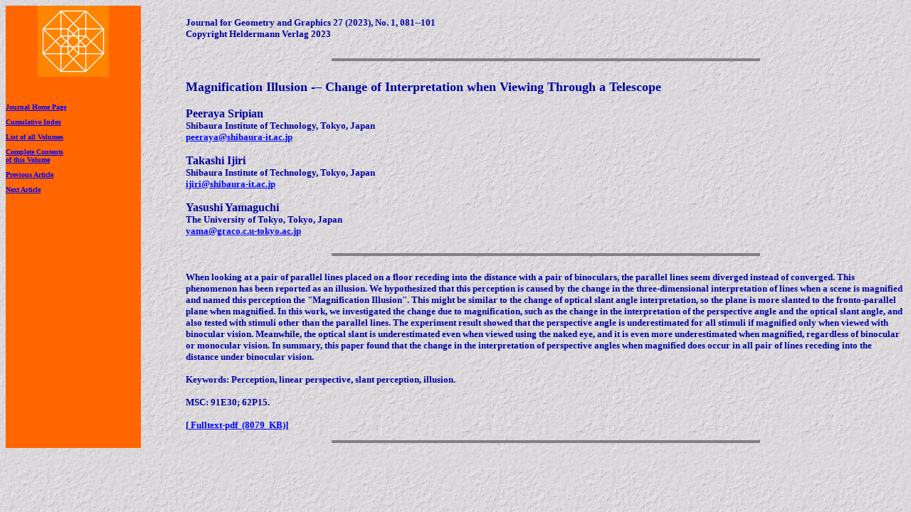

--- FILE ---
content_type: text/html
request_url: https://www.heldermann.de/JGG/JGG27/JGG271/jgg27008.htm
body_size: 1425
content:
<html>
<head>
<title>JGG 27008</title>
</head>
<body background="../../../backgr.jpg" bgcolor="#CCCCCC"text="#000000" link="0000FF"
vlink="#993300" alink="#336633">
<table border="0" cellpadding="0"
cellspacing="0" style="border-collapse: collapse" width="100%" id="AutoNumber1">
<tr>
<td width="15%" bgcolor="#FF6600" valign="top"><p align="center">
<img border="0"src="../../jgglogo.gif" width="100">
<font face="Times New Roman" size="1" color="#0000A0"><b></p><p></p>
<font size="1"color="#0000A0"><b></p>
<p>&nbsp;</p>
<p><a href="../../jggcover.htm">Journal Home Page</a></p>
<p><a href="../../jggcumu.htm">Cumulative Index</a></p>
<p><a href="../../jggcon.htm">List of all Volumes</a></p>
<p><a href="../jgg27.htm">Complete Contents<br>of this Volume</a></p>
<p><a href="jgg27007.htm">Previous Article</a></p>
<p><a href="jgg27009.htm">Next Article</a><br>&nbsp;</p>
</b></font></td>
<td width="5%"><font face=Times New Roman"></font></td>
<td width="80%"><font face=Times New Roman"><font size="2" color="#0000A0"><b><br>
Journal for Geometry and Graphics 27 (2023), No. 1, 081--101<br>Copyright Heldermann Verlag 2023<br>
</b></font>
<br><hr noshade width="600" size="4" align="center"><br>
<font size="4"color="#0000A0"><b>
Magnification Illusion -� Change of Interpretation when Viewing Through a Telescope
</b></font><br>
<!--Anfang Autor-->
<br>
<font size="3" color="#0000A0"><b>
Peeraya Sripian
</b></font><br>
<font size="2" color="#0000A0"><b>
Shibaura Institute of Technology, Tokyo, Japan
<br>
<a href="mailto:peeraya@shibaura-it.ac.jp">peeraya@shibaura-it.ac.jp</a>
<br>
<!--Ende Autor-->
<!--Anfang Autor-->
<br>
<font size="3" color="#0000A0"><b>
Takashi Ijiri
</b></font><br>
<font size="2" color="#0000A0"><b>
Shibaura Institute of Technology, Tokyo, Japan
<br>
<a href="mailto:ijiri@shibaura-it.ac.jp">ijiri@shibaura-it.ac.jp</a>
<br>
<!--Ende Autor-->
<!--Anfang Autor-->
<br>
<font size="3" color="#0000A0"><b>
Yasushi Yamaguchi
</b></font><br>
<font size="2" color="#0000A0"><b>
The University of Tokyo, Tokyo, Japan
<br>
<a href="mailto:yama@graco.c.u-tokyo.ac.jp">yama@graco.c.u-tokyo.ac.jp</a>
<br>
<!--Ende Autor-->
<br><hr noshade width="600" size="4" align="center"><br>
<!--[<a href="jgg27008abs.pdf">Abstract-pdf</a>]<br><br>-->
When looking at a pair of parallel lines placed on a floor receding into the distance with 
a pair of binoculars, the parallel lines seem diverged instead of converged. This phenomenon has 
been reported as an illusion. We hypothesized that this perception is caused by the change in the 
three-dimensional interpretation of lines when a scene is magnified and named this perception the 
"Magnification Illusion". This might be similar to the change of optical slant angle interpretation, 
so the plane is more slanted to the fronto-parallel plane when magnified. In this work, we investigated 
the change due to magnification, such as the change in the interpretation of the perspective angle 
and the optical slant angle, and also tested with stimuli other than the parallel lines. The experiment 
result showed that the perspective angle is underestimated for all stimuli if magnified only when 
viewed with binocular vision. Meanwhile, the optical slant is underestimated even when viewed using 
the naked eye, and it is even more underestimated when magnified, regardless of binocular or monocular 
vision. In summary, this paper found that the change in the interpretation of perspective angles when 
magnified does occur in all pair of lines receding into the distance under binocular vision. 
<br><br>
Keywords: Perception, linear perspective, slant perception, illusion.
<br><br>
MSC: 91E30; 62P15.
<br><br>
[<a href="http://www.heldermann-verlag.de/jgg/jgg27/j27h1srip.pdf">
Fulltext-pdf&nbsp;&nbsp;(8079&nbsp;&nbsp;KB)</a>]
<br></b></font></p>
<hr noshade width="600" size="4" align="center">
</font></td></tr></table>
</body>
</html>
